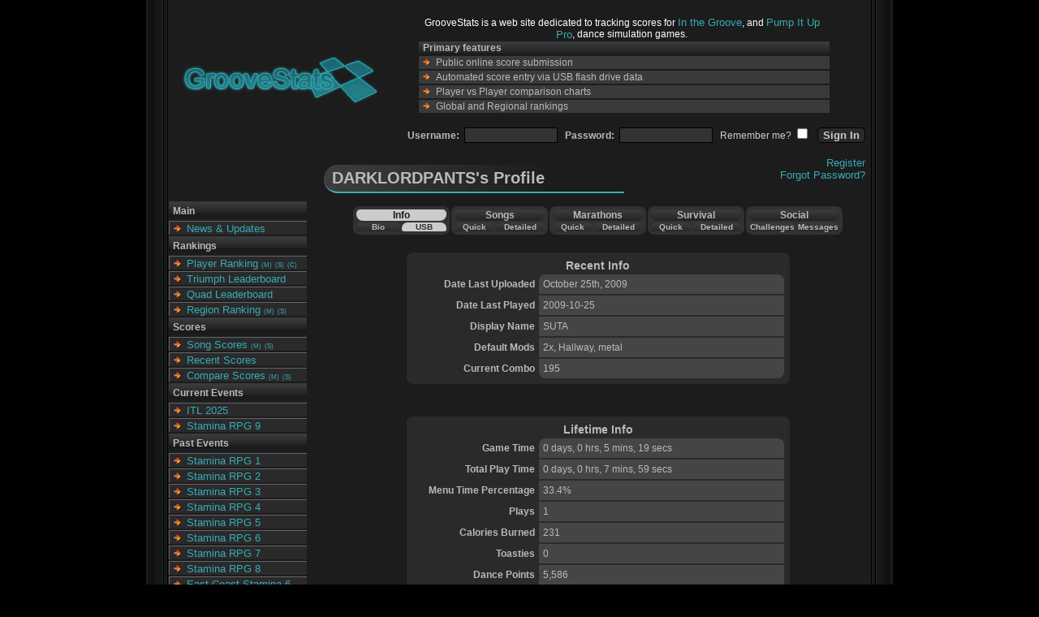

--- FILE ---
content_type: text/html; charset=UTF-8
request_url: https://groovestats.com/?page=profile&view=usbinfo&id=30979
body_size: 3345
content:
		
<html>
<head>
<title>GrooveStats</title>

<meta name="Content-Language" content="EN" />
<meta name="revisit-after" content="5 days" />
<meta name="identifier-url" content="https://groovestats.com/" />
<meta name="MSSmartTagsPreventParsing" content="true" />
<meta name="audience" content="all" />
<meta name="distribution" content="global" />
<meta name="rating" content="general" />
<meta name="keywords" content="itg, forum, post, page, news, games, forums, GSforum, GS_Forum, groovestats, groove stats, stats, groove, in the groove, in the groove 2, itg2, dance, dance game, dance games, dancegame, dancegames, pump it up, piu, pro, ranking, tracking, score, score tracking" />

<SCRIPT type="text/javascript"> 
<!--
var page;
function redirect(page) {
   window.location=page;
}
function popUp(URL) {
day = new Date();
id = day.getTime();
eval("page" + id + " = window.open(URL, '" + id + "', 'toolbar=0,scrollbars=1,location=0,statusbar=0,menubar=0,resizable=0,width=500,height=150,left = 490,top = 362');");
}

//--> 
</SCRIPT>
<link type="text/css" rel="stylesheet" href="themes/default.css?v=8" />
<link type="text/css" rel="stylesheet" href="themes/blacklamp/styles.css" />
<style type="text/css">
</style>
</head>
<body>


<div id="outer_cont">
  <div id="inner_cont">
    <div id="top_cont">
      <div id="top_left">
        <div id="banner">
          <a href="index.php"><img src="themes/blacklamp/logo.png" alt="Home"></a>
        </div>
      </div>
      <div id="top_right">


        <div id="top_features">
          <ul class="features_list">
            <li class="features_above">GrooveStats is a web site dedicated to tracking scores for <a href="https://en.wikipedia.org/wiki/In_the_Groove_2" onClick="window.open(this.href,'newwin'); return false;">In the Groove</a>, and <a href="https://en.wikipedia.org/wiki/Pump_It_Up_(video_game_series)#The_Pro/Infinity_series" onClick="window.open(this.href,'newwin'); return false;">Pump It Up Pro</a>, dance simulation games.</li>
            <li class="features_head">Primary features</li>
            <li class="features">Public online score submission</li>
            <li class="features">Automated score entry via USB flash drive data</li>
            <li class="features">Player vs Player comparison charts</li>
            <li class="features">Global and Regional rankings</li>
          </ul>
        </div>
        <div class="login_block">
          <form method="post" action="index.php?action=login">
          <h6>Username:&nbsp;&nbsp;<input type="text" name="name" size="16">
                        &nbsp;&nbsp;Password:&nbsp;&nbsp;<input type="password" name="pass" size="16"><span class="other"></h6>&nbsp;&nbsp;&nbsp;Remember me?&nbsp;<input type="checkbox" name="usecookies" value="true"></span>
                        &nbsp;&nbsp;<input class="button" type="submit" value="Sign In">
        </div>
        <div class="login_block" style="z-index: 20;">
                        <a href="index.php?page=register">Register</a><br /><a href="index.php?page=lostpassword">Forgot Password?</a>
          </form>
        </div>
                
      </div>
    </div>
    <div id="bottom_cont">
      <div id="bottom_left">
        <ul class="nav">
          <li class="nav_head">Main</li>
              <li class="nav_leaf nav_leaf_end"><a href="index.php">News & Updates</a></li>
          <li class="nav_head">Rankings</li>
              <li class="nav_leaf nav_leaf_start"><a href="index.php?page=ranking">Player Ranking</a> <a class="nav_small" href="index.php?page=marathonranking">(M)</a> <a class="nav_small" href="index.php?page=survivalranking">(S)</a> <a class="nav_small" href="index.php?page=customranking">(C)</a></li>
			  <li class="nav_leaf"><a href="index.php?page=triumphleaderboard">Triumph Leaderboard</a></li>
			  <li class="nav_leaf"><a href="index.php?page=quadleaderboard">Quad Leaderboard</a></li>
              <li class="nav_leaf nav_leaf_end"><a href="index.php?page=regionranking">Region Ranking</a> <a class="nav_small" href="index.php?page=regionmarathonranking">(M)</a> <a class="nav_small" href="index.php?page=regionsurvivalranking">(S)</a></li>
              <!--<li class="nav_leaf nav_leaf_end"><a href="index.php?page=topten">Top 10 Stats</a></li>-->
          <li class="nav_head">Scores</li>
              <li class="nav_leaf nav_leaf_start"><a href="index.php?page=songscores&gameid=38">Song Scores</a> <a class="nav_small" href="index.php?page=marathonscores">(M)</a> <a class="nav_small" href="index.php?page=survivalscores">(S)</a></li>
			  <li class="nav_leaf"><a href="index.php?page=recentscores">Recent Scores</a></li>
			  <li class="nav_leaf nav_leaf_end"><a href="index.php?page=comparesongs">Compare Scores</a> <a class="nav_small" href="index.php?page=comparemarathons">(M)</a> <a class="nav_small" href="index.php?page=comparesurvival">(S)</a></li>
              <!--yeah, let's not for now<li class="nav_leaf nav_leaf_end"><a href="index.php?page=highsongs&gameid=38">High Scores</a>   <a class="nav_small" href="index.php?page=highmarathons">(M)</a> <a class="nav_small" href="index.php?page=highsurvival">(S)</a></li>-->
		  <li class="nav_head">Current Events</li>
			  <li class="nav_leaf nav_leaf_start"><a href="https://itl2025.groovestats.com/">ITL 2025</a></li>
			  <li class="nav_leaf nav_leaf_end"><a href="https://srpg9.groovestats.com/">Stamina RPG 9</a></li>
		  <!--<li class="nav_head">Upcoming Events</li>-->
          <li class="nav_head">Past Events</li>
			  <li class="nav_leaf"><a href="/ECS6/index.php?page=rules">Stamina RPG 1</a></li>
			  <li class="nav_leaf"><a href="/ECS7/index.php?page=rules">Stamina RPG 2</a></li>
			  <li class="nav_leaf"><a href="/SRPG3/">Stamina RPG 3</a></li>		
			  <li class="nav_leaf"><a href="https://srpg4.groovestats.com/">Stamina RPG 4</a></li>
			  <li class="nav_leaf"><a href="https://srpg5.groovestats.com/">Stamina RPG 5</a></li>
			  <li class="nav_leaf"><a href="https://srpg6.groovestats.com/">Stamina RPG 6</a></li>
			  <li class="nav_leaf"><a href="https://srpg7.groovestats.com/">Stamina RPG 7</a></li>
			  <li class="nav_leaf"><a href="https://srpg8.groovestats.com/">Stamina RPG 8</a></li>
              <li class="nav_leaf"><a href="/ECS6/">East Coast Stamina 6</a></li>          
			  <li class="nav_leaf"><a href="/ECS65/">East Coast Stamina 6.5</a></li>          
			  <li class="nav_leaf"><a href="/ECS7/">East Coast Stamina 7</a></li>   
			  <li class="nav_leaf"><a href="/ECS75/">East Coast Stamina 7.5</a></li>
			  <li class="nav_leaf"><a href="/staminacon/">East Coast Stamina 8</a></li>
			  <li class="nav_leaf"><a href="/ecs85/">East Coast Stamina 8.5</a></li>	
			  <li class="nav_leaf"><a href="https://ecs9.groovestats.com/">East Coast Stamina 9</a></li>		
			  <li class="nav_leaf"><a href="https://ecs95.groovestats.com/">East Coast Stamina 9.5</a></li>	
			  <li class="nav_leaf"><a href="https://ecs10.groovestats.com/">East Coast Stamina 10</a></li>		  
			  <li class="nav_leaf"><a href="https://ecs105.groovestats.com/">East Coast Stamina 10.5</a></li>
			  <li class="nav_leaf"><a href="https://ecs11.groovestats.com/">East Coast Stamina 11</a></li>		
			  <li class="nav_leaf"><a href="https://ecs115.groovestats.com/">East Coast Stamina 11.5</a></li>		
			  <li class="nav_leaf"><a href="https://ecs12.groovestats.com/">East Coast Stamina 12</a></li>
			  <li class="nav_leaf"><a href="https://ecs125.groovestats.com/">East Coast Stamina 12.5</a></li>	
			  <li class="nav_leaf"><a href="https://ecs13.groovestats.com/">East Coast Stamina 13</a></li>
			  <li class="nav_leaf"><a href="https://ecs135.groovestats.com/">East Coast Stamina 13.5</a></li>
			  <li class="nav_leaf"><a href="https://ecs14.groovestats.com/">East Coast Stamina 14</a></li>
			  <li class="nav_leaf"><a href="https://staminajawn.groovestats.com/">Stamina Jawn</a></li>
			  <li class="nav_leaf"><a href="/staminacon/">Stamina Con</a></li>
			  <li class="nav_leaf  "><a href="https://staminacon2.groovestats.com/">Stamina Con 2</a></li>
			  <li class="nav_leaf"><a href="https://itl2022.groovestats.com/">ITL 2022</a></li>
			  <li class="nav_leaf"><a href="https://itl2023.groovestats.com/">ITL 2023</a></li>
			  <li class="nav_leaf nav_leaf_end"><a href="https://itl2024.groovestats.com/">ITL 2024</a></li>
          <li class="nav_head">Resources</li>
			  <li class="nav_leaf nav_leaf_start"><a href="https://www.itgmania.com/" target="_blank">ITGmania</a></li>
			  <li class="nav_leaf"><a href="https://github.com/GrooveStats/gslauncher#readme" target="_blank">GS Launcher</a></li>
		      <li class="nav_leaf"><a href="https://shop.spreadshirt.com/stamina-nation1/" target="_blank">GS / Stamina Shop</a></li>
              <li class="nav_leaf"><a href="https://www.google.com/cse/publicurl?cx=010281085774923848470:tdi88m3ib8m">Site Search</a></li>
			  <li class="nav_leaf"><a href="index.php?page=songsearch">Song Search</a></li>
		      <li class="nav_leaf"><a href="index.php?page=customsongs">GS Custom Songs</a></li>
              <li class="nav_leaf"><a href="index.php?page=machinelocations">Machine Location List</a></li>
			  <li class="nav_leaf nav_leaf_end"><a href="index.php?page=profile">Member List</a></li>	
		  <li class="nav_head">Social</li>
			  <li class="nav_leaf nav_leaf_start specialBullet"><a href="https://discord.gg/tnJePpH5Yu" target="_blank"><img src="https://groovestats.com/themes/blacklamp/discord16x16.png">Groovestats Discord</a></li>
              <li class="nav_leaf specialBullet"><a href="https://staminanation.com/" target="_blank"><img src="https://groovestats.com/themes/blacklamp/discord16x16.png">Stamina Nation Discord</a></li>
			  <li class="nav_leaf specialBullet"><a href="https://www.facebook.com/groovestats/" target="_blank"><img src="https://groovestats.com/themes/blacklamp/facebook16x16.png">Facebook</a></li>
			  <li class="nav_leaf specialBullet"><a href="https://www.twitch.tv/archiveflax" target="_blank"><img src="https://groovestats.com/themes/blacklamp/twitch16x16.png">Archi's Twitch</a></li>		  
			  <li class="nav_leaf specialBullet"><a href="https://www.twitch.tv/dom_itg" target="_blank"><img src="https://groovestats.com/themes/blacklamp/twitch16x16.png">Dom's Twitch</a></li>
			  <li class="nav_leaf specialBullet"><a href="https://www.twitch.tv/martinnatano" target="_blank"><img src="https://groovestats.com/themes/blacklamp/twitch16x16.png">Natano's Twitch</a></li>
			  <li class="nav_leaf nav_leaf_end specialBullet"><a href="https://www.twitch.tv/teejusb" target="_blank"><img src="https://groovestats.com/themes/blacklamp/twitch16x16.png">Teejusb's Twitch</a></li>
        </ul>
      </div>
      <div id="bottom_right">
        <div id="content">

<h1>DARKLORDPANTS's Profile</h1>

<form method="get">
<input type="hidden" name="page" value="profile">
<input type="hidden" name="id" value="30979">

<table id="profilenav_container">
  <tr>
    <td>

      <table id="profilenav_group">
        <tr>
          <td class="profilenav_head profilenav_active bold" colspan=2>Info</td>
        </tr>
        <tr>
          <td class="profilenav_sub profilenav_passive bold"><a href="index.php?page=profile&view=bioinfo&id=30979">Bio</a></td>
          <td class="profilenav_sub profilenav_active bold"><a href="index.php?page=profile&view=usbinfo&id=30979">USB</a></td>
        </tr>
      </table>

    </td>
    <td>

      <table id="profilenav_group">
        <tr>
          <td class="profilenav_head profilenav_passive bold" colspan=2>Songs</td>
        </tr>
        <tr>
          <td class="profilenav_sub profilenav_passive bold"><a href="index.php?page=profile&view=quicksongs&id=30979&gameid=38">Quick</a></td>
          <td class="profilenav_sub profilenav_passive bold"><a href="index.php?page=profile&view=detailedsongs&id=30979&gameid=38">Detailed</a></td>
        </tr>
      </table>

    </td>
    <td>

      <table id="profilenav_group">
        <tr>
          <td class="profilenav_head profilenav_passive bold" colspan=2>Marathons</td>
        </tr>
        <tr>
          <td class="profilenav_sub profilenav_passive bold"><a href="index.php?page=profile&view=quickmarathons&id=30979">Quick</a></td>
          <td class="profilenav_sub profilenav_passive bold"><a href="index.php?page=profile&view=detailedmarathons&id=30979">Detailed</a></td>
        </tr>
      </table>

    </td>
    <td>

    <table id="profilenav_group">
      <tr>
        <td class="profilenav_head profilenav_passive bold" colspan=2>Survival</td>
      </tr>
      <tr>
        <td class="profilenav_sub profilenav_passive bold"><a href="index.php?page=profile&view=quicksurvival&id=30979">Quick</a></td>
        <td class="profilenav_sub profilenav_passive bold"><a href="index.php?page=profile&view=detailedsurvival&id=30979">Detailed</a></td>
      </tr>
    </table>

    </td>
    <td>

    <table id="profilenav_group">
      <tr>
        <td class="profilenav_head profilenav_passive bold" colspan=2>Social</td>
      </tr>
      <tr>
        <td class="profilenav_sub profilenav_passive bold"><a href="index.php?page=profile&view=challenges&tab=c1&id=30979">Challenges</a></td>
        <td class="profilenav_sub profilenav_passive bold"><a href="index.php?page=profile&view=messages&tab=m1&id=30979">Messages</a></td>
      </tr>
    </table>

    </td>
  </tr>
</table>
</form>

<table id="ranking_options" class="profileusb_group">
  <tr>
    <td class="ranking_head" colspan=2>Recent Info</td>
  </tr>
  <tr>
    <td class="ranking_side ranking_side_top">Date Last Uploaded</td>
    <td class="ranking_form ranking_form_top">October 25th, 2009</td>
  </tr>
  <tr>
    <td class="ranking_side">Date Last Played</td>
    <td class="ranking_form">2009-10-25</td>
  </tr>
  <tr>
    <td class="ranking_side">Display Name</td>
    <td class="ranking_form">SUTA</td>
  </tr>
  <tr>
    <td class="ranking_side">Default Mods</td>
    <td class="ranking_form">2x, Hallway, metal</td>
  </tr>
  <tr>
    <td class="ranking_side ranking_side_bottom">Current Combo</td>
    <td class="ranking_form ranking_form_bottom">195</td>
  </tr>
</table>

<table id="ranking_options" class="profileusb_group">
  <tr>
    <td class="ranking_head" colspan=2>Lifetime Info</td>
  </tr>
  <tr>
    <td class="ranking_side ranking_side_top">Game Time</td>
    <td class="ranking_form ranking_form_top">0 days, 0 hrs, 5 mins, 19 secs</td>
  </tr>
  <tr>
    <td class="ranking_side">Total Play Time</td>
    <td class="ranking_form">0 days, 0 hrs, 7 mins, 59 secs</td>
  </tr>
  <tr>
    <td class="ranking_side">Menu Time Percentage</td>
    <td class="ranking_form">33.4%</td>
  </tr>
  <tr>
    <td class="ranking_side">Plays</td>
    <td class="ranking_form">1</td>
  </tr>
  <tr>
    <td class="ranking_side">Calories Burned</td>
    <td class="ranking_form">231</td>
  </tr>
  <tr>
    <td class="ranking_side">Toasties</td>
    <td class="ranking_form">0</td>
  </tr>
  <tr>
    <td class="ranking_side">Dance Points</td>
    <td class="ranking_form">5,586</td>
  </tr>
  <tr>
    <td class="ranking_side">Hands</td>
    <td class="ranking_form">0</td>
  </tr>
  <tr>
    <td class="ranking_side">Holds</td>
    <td class="ranking_form">42</td>
  </tr>
  <tr>
    <td class="ranking_side">Jumps</td>
    <td class="ranking_form">119</td>
  </tr>
  <tr>
    <td class="ranking_side">Mines</td>
    <td class="ranking_form">28</td>
  </tr>
  <tr>
    <td class="ranking_side">Rolls</td>
    <td class="ranking_form">0</td>
  </tr>
  <tr>
    <td class="ranking_side">Taps and Holds</td>
    <td class="ranking_form">1,164</td>
  </tr>
  <tr>
    <td class="ranking_side ranking_side_bottom">Max Uploaded Combo</td>
    <td class="ranking_form ranking_form_bottom">195</td>
  </tr>
</table>

<table id="ranking_options" class="profileusb_group">
  <tr>
    <td class="ranking_head" colspan=2>Song Count by Difficulty</td>
  </tr>
  <tr>
    <td class="ranking_side ranking_side_top">Expert Played</td>
    <td class="ranking_form ranking_form_top">0</td>
  </tr>
  <tr>
    <td class="ranking_side">Hard Played</td>
    <td class="ranking_form">3</td>
  </tr>
  <tr>
    <td class="ranking_side">Medium Played</td>
    <td class="ranking_form">0</td>
  </tr>
  <tr>
    <td class="ranking_side ranking_side_bottom">Easy Played</td>
    <td class="ranking_form ranking_form_bottom">0</td>
  </tr>
</table>

<table id="ranking_options" class="profileusb_group">
  <tr>
    <td class="ranking_head" colspan=2>Song Count by Play Mode</td>
  </tr>
  <tr>
    <td class="ranking_side ranking_side_top">Dance Played</td>
    <td class="ranking_form ranking_form_top">3</td>
  </tr>
  <tr>
    <td class="ranking_side">Marathon Played</td>
    <td class="ranking_form">0</td>
  </tr>
  <tr>
    <td class="ranking_side">Survival Played</td>
    <td class="ranking_form">0</td>
  </tr>
  <tr>
    <td class="ranking_side ranking_side_bottom">Battle Played</td>
    <td class="ranking_form ranking_form_bottom">0</td>
  </tr>
</table>



<script type="text/javascript">
<!--
function reloadQuick(gameid)
{
window.location = "index.php?page=profile&view=quicksongs&gameid="+gameid+"&id=30979"
}

function reloadQuad(gamechoice)
{
window.location = "index.php?page=profile&view=quadsongs&gamechoice="+gamechoice+"&id=30979"
}
-->
</script>
        </div>
      </div>
    </div>
  </div>
</div>
</body>
</html>
